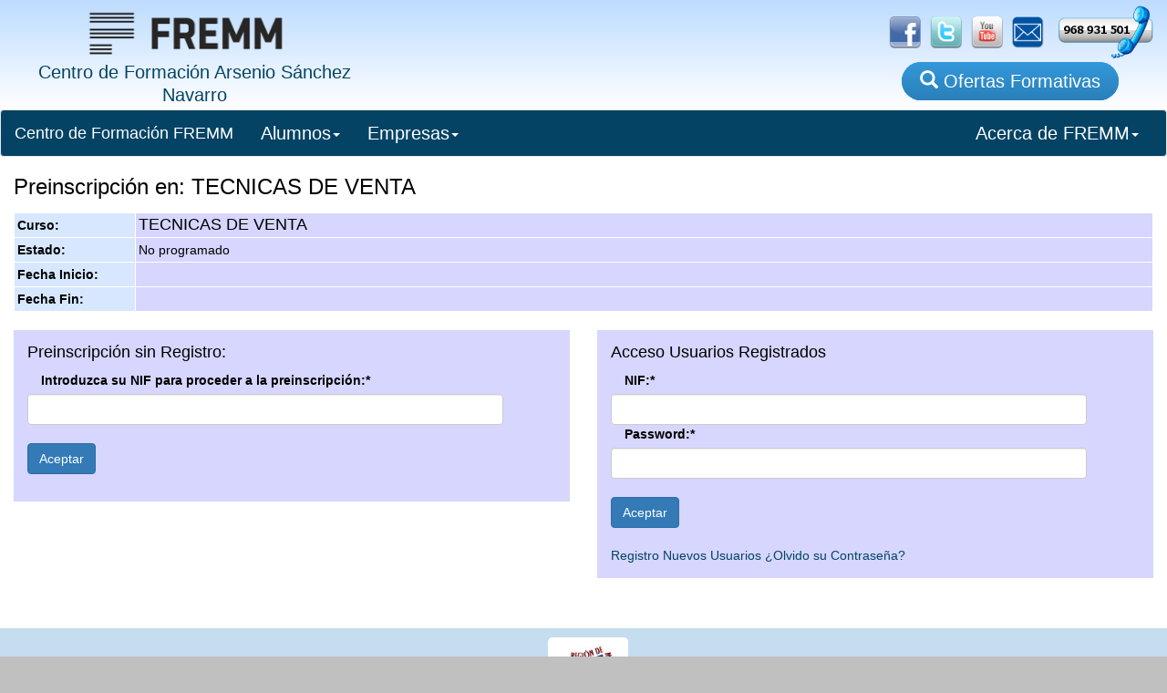

--- FILE ---
content_type: text/html;charset=windows-1252
request_url: http://www.fremm.es/formacion/faces/preinscribir.jsp;jsessionid=d563335022b84aba2234126e444a9e04faf939417885.e38Oa30Nb3qSbO0Nb34RbNiRbhn0?idCurso=5839
body_size: 4919
content:
<!DOCTYPE html>





  <html lang="es">
    <head>
      <title>
        Preinscripcion en TECNICAS DE VENTA
      </title>
              <meta charset="utf-8">
      
      
      <meta http-equiv="X-UA-Compatible" content="IE=edge">
      <meta name="viewport" content="width=device-width, initial-scale=1">         
     
      
      <link rel="icon" href="/formacion/imagenes/logoFremm-3.png" type="image/png"></link>
      
      <!-- CSS de Bootstrap -->
      <link href="/formacion/css/usuarios/bootstrap.min.css" rel="stylesheet" media="screen">
 
      <!-- librerÃ­as opcionales que activan el soporte de HTML5 para IE8 -->
      <!--[if lt IE 9]>
        <script src="https://oss.maxcdn.com/libs/html5shiv/3.7.0/html5shiv.js"></script>
        <script src="https://oss.maxcdn.com/libs/respond.js/1.4.2/respond.min.js"></script>
      <![endif]-->     
       <link type="text/css" rel="stylesheet" href="/formacion/css/main.css"/>
       <link type="text/css" rel="stylesheet" href="/formacion/css/listaCursos.css"/>         
    </head>
    <body>
        <div id="container">
            <div class='cabecera'><div class='col-sm-4' style='text-align: center'><a href="/formacion/faces/index.jsp;jsessionid=EFD6E164AFEE68A784B16D6567618FFC"><img src="/formacion/imagenes/nombreFremmLogo3.png;jsessionid=EFD6E164AFEE68A784B16D6567618FFC" alt="FREMM" height="67" width="238" /><span class="TituloCabecera"><br/>Centro de Formación Arsenio Sánchez Navarro</span></a></div><div id='botoneraBanner' class='col-sm-8 hidden-xs'><a href="https://www.facebook.com/fremmformacion/" target="_blank"><img src="/formacion/imagenes/social/facebook_logo.png;jsessionid=EFD6E164AFEE68A784B16D6567618FFC" alt="Facebook" height="35" width="auto" /></a><a href="https://twitter.com/formacionfremm" target="_blank"><img src="/formacion/imagenes/social/twitter_logo.png;jsessionid=EFD6E164AFEE68A784B16D6567618FFC" alt="Linkedin" height="35" width="auto" /></a><a href="http://www.youtube.com/fremm20#p/u" target="_blank"><img src="/formacion/imagenes/social/youtube_logo.png;jsessionid=EFD6E164AFEE68A784B16D6567618FFC" height="35" width="auto" alt="" /></a><a href="/formacion/faces/contactar.jsp;jsessionid=EFD6E164AFEE68A784B16D6567618FFC"><img src="/formacion/imagenes/social/E-Mail-Icon.png;jsessionid=EFD6E164AFEE68A784B16D6567618FFC" height="35" width="auto" alt="" /></a><a href="/formacion/pages/1-localizacion/;jsessionid=EFD6E164AFEE68A784B16D6567618FFC"><img src="/formacion/imagenes/social/Ll&aacute;manos2.png;jsessionid=EFD6E164AFEE68A784B16D6567618FFC" alt="Ll&aacute;manos" height="60" width="auto" /></a><div id='BotonCursos'><a href="/formacion/faces/buscaCursos.jsp;jsessionid=EFD6E164AFEE68A784B16D6567618FFC" class="botonBuscaCursos"><span class='glyphicon glyphicon-search'></span> Ofertas Formativas</a></div></div></div>





    
                
            
                
                
            
        
    
        
        
                
        
        
            
        
        
            
        
        
            
        
        
                                        
        

        
            
                
            
                
        
        
                
                    
 

    
            
                <div id="cuerpo" class="row">
                    <div id="todo" class="col-xs-12">
                        <nav class="navbar navbar-default">
  <div class="container-fluid">
    <!-- Brand and toggle get grouped for better mobile display -->
    <div class="navbar-header">
      <button type="button" class="navbar-toggle collapsed" data-toggle="collapse" data-target="#bs-example-navbar-collapse-1" aria-expanded="false">
        <span class="sr-only">Toggle navigation</span>
        <span class="icon-bar"></span>
        <span class="icon-bar"></span>
        <span class="icon-bar"></span>
      </button>
      <a class="navbar-brand inicioBoton" href="/formacion/faces/index.jsp">Centro de Formación FREMM</a>
    </div>

    <!-- Collect the nav links, forms, and other content for toggling -->
    <div class="collapse navbar-collapse" id="bs-example-navbar-collapse-1">
      <ul class="nav navbar-nav">
        <!-- <li><a href="/formacion/faces/buscaCursos.jsp">Búsqueda de Cursos<span class="sr-only">(current)</span></a></li>
        <li><a href="/formacion/faces/noticias.jsp" class="naranja:hover">Noticias de Formación</a></li> -->

        <li class="dropdown">
          <a href="#" class="dropdown-toggle" data-toggle="dropdown" role="button" aria-haspopup="true" aria-expanded="false">Alumnos<span class="caret"></span></a>
          <ul class="dropdown-menu">
            <li><a href="/formacion/faces/buscaCursos.jsp">Búsqueda de Cursos</a></li>
            <li role="separator" class="divider"></li>
            <li><a href="/formacion/faces/contactar.jsp">Contactar con FREMM</a></li>
            <li role="separator" class="divider"></li>
            <li><a href="/formacion/faces/sugerencias.jsp">Sugerencia de Formación</a></li>
          </ul>
        </li>

        <li class="dropdown">
          <a href="#" class="dropdown-toggle" data-toggle="dropdown" role="button" aria-haspopup="true" aria-expanded="false">Empresas<span class="caret"></span></a>
          <ul class="dropdown-menu">
            <li><a href="/formacion/faces/buscaCursos.jsp">Búsqueda de Cursos</a></li>
            <li role="separator" class="divider"></li>
            <li><a href="/formacion/faces/contactar.jsp">Contactar con FREMM</a></li>
            <li><a href="/formacion/faces/sugerencias.jsp">Sugerencia de Formación</a></li>
            <li role="separator" class="divider"></li>            
            <li><a href="/formacion/faces/consultaPracticas.jsp">Solicitar Alumnos de Prácticas</a></li>
          </ul>
        </li>

      </ul>


<!--      
      <form class="navbar-form navbar-left">
        <div class="form-group">
          <input type="text" class="form-control" placeholder="Busca Cursos">
        </div>
        <button type="submit" class="btn btn-default">Enviar</button>
      </form> -->
      <ul class="nav navbar-nav navbar-right">
        <!-- <li><a href="#">Link</a></li> -->
        <li class="dropdown">
          <a href="#" class="dropdown-toggle" data-toggle="dropdown" role="button" aria-haspopup="true" aria-expanded="false">Acerca de FREMM<span class="caret"></span></a>
          <ul class="dropdown-menu">
            <li><a href="/formacion/pages/1-aboutus/">Acerca de Fremm</a></li>
            <li><a href="/formacion/pages/1-proteccionDatos/">Protección de Datos</a></li>  
            <li><a href="/formacion/faces/noticias.jsp" class="naranja:hover">Noticias de Formación</a></li>
<!--            <li role="separator" class="divider"></li>
            <li><a href="/formacion/faces/contactar.jsp">Contactar con FREMM</a></li>
            <li><a href="/formacion/faces/sugerencias.jsp">Sugerencias de Formación</a></li> -->
          </ul>
        </li>
      </ul>
    </div><!-- /.navbar-collapse -->
  </div><!-- /.container-fluid -->
</nav>



    



                        <div class="col-xs-12">
                                <input id="inputHidden1" type="hidden" name="inputHidden1" value="5839" />
                                <span id="outputText9" class="h3">Preinscripci&oacute;n en: TECNICAS DE VENTA</span>
                                
                                 
                                    
                                    
                                
                                
                                
                                        
                                        
                                

                                
                                
                                         
                                        
                                

                                 
                                    
                                    
                                                  
                                    
                                    
                                                  
                                    
                                    
                                                  
                                    
                                    
                                                  
                                    
                                                  
                                    
                                    
                                                  
                                    
                                <table id="panelGrid1" class="tablaInfoCurso">
<tbody>
<tr>
<td class="tablaInfoCursoCelda"><span id="outputText22">Curso:</span></td>
<td class="tablaInfoCursoCeldaNada"><span id="outputText23" class="h4">TECNICAS DE VENTA</span></td>
</tr>
<tr>
<td class="tablaInfoCursoCelda"><span id="outputText3">Estado:</span></td>
<td class="tablaInfoCursoCeldaNada"><span id="outputText4">No programado</span></td>
</tr>
<tr>
<td class="tablaInfoCursoCelda"><span id="outputText5">Fecha Inicio:</span></td>
<td class="tablaInfoCursoCeldaNada"><span id="outputText6"></span></td>
</tr>
<tr>
<td class="tablaInfoCursoCelda"><span id="outputText7">Fecha Fin:</span></td>
<td class="tablaInfoCursoCeldaNada"><span id="outputText8"></span></td>
</tr>
</tbody>
</table>
        
                                <br/>
                        </div>                
                        <div class="col-xs-12 col-sm-6">
                            <form id="form1" method="post" action="/formacion/faces/preinscribir.jsp;jsessionid=EFD6E164AFEE68A784B16D6567618FFC" enctype="application/x-www-form-urlencoded" style="padding: 15px; background-color: rgb(214,214,255);">

                                <span id="form1:outputText10" class="h4">Preinscripci&oacute;n sin Registro:</span>
                                <div class="form-group">
                                        
                                            
                                            
                                            
                                                                                                       
                                        
                                            
                                                                                    
                                        <table id="form1:panelGrid2" class="formulario">
<tbody>
<tr>
<td class="rot"><label for="form_nif" class="col-lg-12 control-label">Introduzca su NIF para proceder a la preinscripción:*</label></td>
</tr>
<tr>
<td class="rot"><input id="form1:inputNif" type="text" name="form1:inputNif" class="form-control" /></td>
</tr>
<tr>
<td class="rot"></td>
</tr>
<tr>
<td class="rot"></td>
</tr>
<tr>
<td class="rot">&nbsp;</td>
</tr>
<tr>
<td class="rot"><input id="form1:commandButton1" type="submit" name="form1:commandButton1" value="Aceptar" onclick="clearFormHiddenParams_form1(this.form.id);" class="btn btn-primary" /></td>
</tr>
</tbody>
</table>

                                </div>
                            <input type="hidden" name="com.sun.faces.VIEW" id="com.sun.faces.VIEW" value="_id23262:_id23263" /><input type="hidden" name="form1" value="form1" />
<script type="text/javascript">
<!--
function clearFormHiddenParams_form1(curFormName) {
  var curForm = document.forms[curFormName];
}
//-->
</script>
</form>                                
                        </div>
                        <div class="col-xs-12 col-sm-6">
                            <div class="form-group">                        
                                <form id="form2" method="post" action="/formacion/faces/preinscribir.jsp;jsessionid=EFD6E164AFEE68A784B16D6567618FFC" enctype="application/x-www-form-urlencoded" style="padding: 15px; background-color: rgb(214,214,255);">

                                    <span id="form2:outputText11" class="h4">Acceso Usuarios Registrados</span>                                        
                                                  
                                    
                                            
                                            
                                            
                                               
                                            
                                            
                                             
                                            
                                               
                                            
                                            
                                            
                                    <table id="form2:panelGrid3" class="formulario">
<tbody>
<tr>
<td><label for="form_nif" class="col-lg-12 control-label">NIF:*</label></td>
</tr>
<tr>
<td><input id="form2:inputNifUsuario" type="text" name="form2:inputNifUsuario" class="form-control" /></td>
</tr>
<tr>
<td></td>
</tr>
<tr>
<td></td>
</tr>
<tr>
<td><label for="form_nif" class="col-lg-12 control-label">Password:*</label></td>
</tr>
<tr>
<td><input id="form2:inputPassword" type="password" name="form2:inputPassword" value="" class="form-control" /></td>
</tr>
<tr>
<td></td>
</tr>
<tr>
<td></td>
</tr>
<tr>
<td>&nbsp;</td>
</tr>
<tr>
<td><input id="form2:commandButton2" type="submit" name="form2:commandButton2" value="Aceptar" onclick="clearFormHiddenParams_form2(this.form.id);" class="btn btn-primary" /></td>
</tr>
</tbody>
</table>

                                    <br/>
                                    
                                                                                              
                                    <a id="form2:commandLink2" href="#" onclick="clearFormHiddenParams_form2('form2');document.forms['form2']['form2:_idcl'].value='form2:commandLink2'; document.forms['form2'].submit(); return false;"><span id="form2:outputText12">Registro Nuevos Usuarios</span></a>
                                    
                                                                                          
                                    <a id="form2:outputLink1" href="http://www.fremm.es/entidades/faces/recuperaClave.jsp" target="_blank"><span id="form2:outputText13">&iquest;Olvido su Contrase&ntilde;a?</span></a>
                                <input type="hidden" name="com.sun.faces.VIEW" id="com.sun.faces.VIEW" value="_id23262:_id23263" /><input type="hidden" name="form2" value="form2" /><input type="hidden" name="form2:_idcl" />
<script type="text/javascript">
<!--
function clearFormHiddenParams_form2(curFormName) {
  var curForm = document.forms[curFormName];
 curForm.elements['form2:_idcl'].value = null;
}
//-->
</script>
</form>
                            </div>
                        </div>
                        <div class="col-xs-12">
                                
                                
                                              
                                
                                        
                                        
                                                      
                                        
                                        
                                                      
                                        
                                                                                                
                                
                                
                                        
                                        
                                        
                                                                                                
                                                     
                                        
                                        
                                        
                                        
                                        
                                        
                                        
                                        
                                        

                                        
                                                 
                                        
                                        
                                        
                                        
                                                     
                                        
                                        
                                        
                                                                                             
                                                 
                                        
                                        
                                                     
                                        
                                        
                                        
                                        
                                        
                                        
                                            
                                        
                                    
                                    
                                            
                                            
                                            
                                            
                                            
                                            
                                            
                                            
                                                                                                     
                                                         
                                            
                                            
                                            
                                            
                                            
                                            
                                            
                                            
                                                                                                     
                                                         
                                            
                                            
                                            
                                            
        
                                            
                                            
                                                         
                                            
                                            
                                            
                                    
                                            
                                            
                                                
                                            
                                    
                                    
                                            
                                                    
                                                    
                                                    
                                                      
                                        
                                    
                                    <br/>
                                    
                                    
                                    
                            
                        </div>
                        
                                                                              
                        
                        
                                                                              
                                                
                    </div>
                </div>
            
            
            <div id='BotonoraPie'><img src="/formacion/imagenes/logos/logo-dual.png;jsessionid=EFD6E164AFEE68A784B16D6567618FFC" alt="FT" style="max-width: 292px;" class="imagenResponsive" /><img src="/formacion/imagenes/logos/Region-de-Murcia.jpg;jsessionid=EFD6E164AFEE68A784B16D6567618FFC" alt="Consejer&iacute;a" style="max-width: 292px;" class="imagenResponsive" /><img src="/formacion/imagenes/logos/SEF-300.jpg;jsessionid=EFD6E164AFEE68A784B16D6567618FFC" alt="SEF" style="max-width: 200px;" class="imagenResponsive" /><img src="/formacion/imagenes/logos/rm-crecemos-con-europa-100.jpg;jsessionid=EFD6E164AFEE68A784B16D6567618FFC" alt="Crecemos Europa" style="max-width: 100px;" class="imagenResponsive" /><img src="/formacion/imagenes/logos/logo-FSE-22.jpg;jsessionid=EFD6E164AFEE68A784B16D6567618FFC" alt="SEPE" style="max-width: 292px;" class="imagenResponsive" /><img src="/formacion/imagenes/logos/SEPE.jpg;jsessionid=EFD6E164AFEE68A784B16D6567618FFC" alt="SEPE" style="max-width: 292px;" class="imagenResponsive" /><img src="/formacion/imagenes/logos/escudo-mefp.png;jsessionid=EFD6E164AFEE68A784B16D6567618FFC" alt="FT" style="max-width: 292px;" class="imagenResponsive" /></div><div id="pieMenu" class="row hidden-xs hidden-md">          
                <div class="hidden-md"> 
                    
                </div>
            </div><div id='pieInfo' class='row'><img id="iconoMoviles" src="/formacion/imagenes/moviles/blanco.png;jsessionid=EFD6E164AFEE68A784B16D6567618FFC" height="22" width="auto" alt="" /><a href='http://www.fremm.es/' target='_blank'>Centro de Formacion FREMM</a> · C/ Metal, nº 4, 30009 Murcia · Telf: 968 931 501 · Fax: 968 931 410 <br/><br/><a href='/formacion/pages/1-avisoLegal/'>Aviso Legal</a> · <a href='/formacion/pages/1-proteccionDatos/'>Política de Protección de Datos</a></div><!-- Librería jQuery requerida por los plugins de JavaScript -->
    <script src="http://code.jquery.com/jquery.js"></script>
 
    <!-- Todos los plugins JavaScript de Bootstrap (también puedes
         incluir archivos JavaScript individuales de los únicos
         plugins que utilices) -->
    <script src="/formacion/script/bootstrap.min.js"></script><!--        <script src="http://www.google-analytics.com/urchin.js" type="text/javascript">
        </script>
        <script type="text/javascript">
            _uacct = "UA-3529318-1";
            urchinTracker();
        </script>
-->

<!-- Google tag (gtag.js) -->
<script async src="https://www.googletagmanager.com/gtag/js?id=G-NFLHEECZRK"></script>
<script>
  window.dataLayer = window.dataLayer || [];
  function gtag(){dataLayer.push(arguments);}
  gtag('js', new Date());

  gtag('config', 'G-NFLHEECZRK');
</script>

        
        
// Retageting
<script type='text/javascript'>
var axel = Math.random() + '';
var a = axel * 10000000000000;
document.write('<img src="https://pubads.g.doubleclick.net/activity;dc_iu=/4900/DFPAudiencePixel;ord=' + a + ';dc_seg=900710700?" width=1 height=1 border=0/>');
</script>
<noscript>
<img src="https://pubads.g.doubleclick.net/activity;dc_iu=/4900/DFPAudiencePixel;ord=1;dc_seg=900710700?" width=1 height=1 border=0/>
</noscript>




  
    
      
                    
                    
      

                    
         
                             
                                                 
      

     
     
      
                    
 

        

    
          
          
          
          
    
          
          
    


    



    
        </div>        
        
    </body>
  </html>

